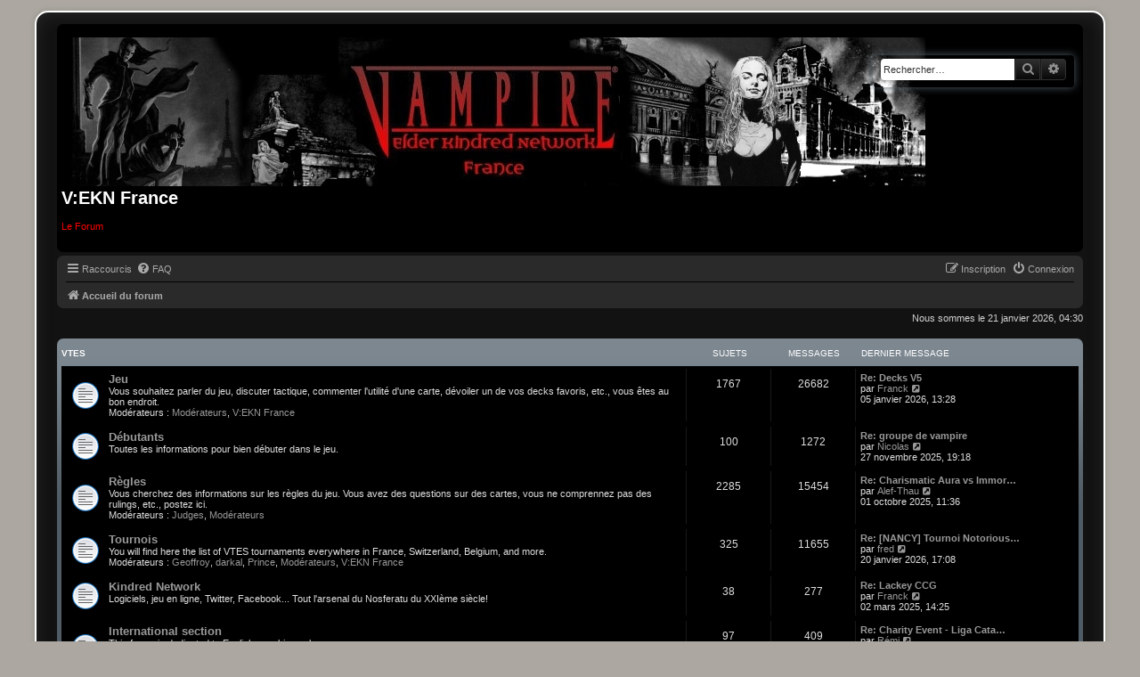

--- FILE ---
content_type: text/html; charset=UTF-8
request_url: http://www.vekn.fr/forum/index.php?sid=1b426aefb38684d6c1de49c838cb7279
body_size: 8831
content:
<!DOCTYPE html>
<html dir="ltr" lang="fr">
<head>
<meta charset="utf-8" />
<meta http-equiv="X-UA-Compatible" content="IE=edge">
<meta name="viewport" content="width=device-width, initial-scale=1" />

<title>V:EKN France - Page d’accueil</title>

	<link rel="alternate" type="application/atom+xml" title="Flux - V:EKN France" href="/forum/app.php/feed?sid=25dac5b30f474cfb9884466c8ae2c868">			<link rel="alternate" type="application/atom+xml" title="Flux - Nouveaux sujets" href="/forum/app.php/feed/topics?sid=25dac5b30f474cfb9884466c8ae2c868">				
	<link rel="canonical" href="http://www.vekn.fr/forum/">

<!--
	phpBB style name: prosilver Special Edition
	Based on style:   prosilver (this is the default phpBB3 style)
	Original author:  Tom Beddard ( http://www.subBlue.com/ )
	Modified by:      phpBB Limited ( https://www.phpbb.com/ )
-->


<link href="./styles/prosilver/theme/normalize.css?assets_version=49" rel="stylesheet">
<link href="./styles/prosilver/theme/base.css?assets_version=49" rel="stylesheet">
<link href="./styles/prosilver/theme/utilities.css?assets_version=49" rel="stylesheet">
<link href="./styles/prosilver/theme/common.css?assets_version=49" rel="stylesheet">
<link href="./styles/prosilver/theme/links.css?assets_version=49" rel="stylesheet">
<link href="./styles/prosilver/theme/content.css?assets_version=49" rel="stylesheet">
<link href="./styles/prosilver/theme/buttons.css?assets_version=49" rel="stylesheet">
<link href="./styles/prosilver/theme/cp.css?assets_version=49" rel="stylesheet">
<link href="./styles/prosilver/theme/forms.css?assets_version=49" rel="stylesheet">
<link href="./styles/prosilver/theme/icons.css?assets_version=49" rel="stylesheet">
<link href="./styles/prosilver/theme/colours.css?assets_version=49" rel="stylesheet">
<link href="./styles/prosilver/theme/responsive.css?assets_version=49" rel="stylesheet">
<link href="https://static.krcg.org/web/krcg.css" rel="stylesheet" >

<link href="./assets/css/font-awesome.min.css?assets_version=49" rel="stylesheet">
<link href="./styles/prosilver_se_dark_vekn/theme/stylesheet.css?assets_version=49" rel="stylesheet">
<link href="./styles/prosilver/theme/fr/stylesheet.css?assets_version=49" rel="stylesheet">




<!--[if lte IE 9]>
	<link href="./styles/prosilver/theme/tweaks.css?assets_version=49" rel="stylesheet">
<![endif]-->





</head>
<body id="phpbb" class="nojs notouch section-index ltr ">


<div id="wrap" class="wrap">
	<a id="top" class="top-anchor" accesskey="t"></a>
	<div id="page-header">
		<div class="headerbar" role="banner">
					<div class="inner">

			<div id="site-description" class="site-description">
				<a id="logo" class="logo" href="./index.php?sid=25dac5b30f474cfb9884466c8ae2c868" title="Accueil du forum">
					<span class="site_logo"></span>
				</a>
				<h1>V:EKN France</h1>
				<p>Le Forum</p>
				<p class="skiplink"><a href="#start_here">Accéder au contenu</a></p>
			</div>

									<div id="search-box" class="search-box search-header" role="search">
				<form action="./search.php?sid=25dac5b30f474cfb9884466c8ae2c868" method="get" id="search">
				<fieldset>
					<input name="keywords" id="keywords" type="search" maxlength="128" title="Rechercher par mots-clés" class="inputbox search tiny" size="20" value="" placeholder="Rechercher…" />
					<button class="button button-search" type="submit" title="Rechercher">
						<i class="icon fa-search fa-fw" aria-hidden="true"></i><span class="sr-only">Rechercher</span>
					</button>
					<a href="./search.php?sid=25dac5b30f474cfb9884466c8ae2c868" class="button button-search-end" title="Recherche avancée">
						<i class="icon fa-cog fa-fw" aria-hidden="true"></i><span class="sr-only">Recherche avancée</span>
					</a>
					<input type="hidden" name="sid" value="25dac5b30f474cfb9884466c8ae2c868" />

				</fieldset>
				</form>
			</div>
						
			</div>
					</div>
				<div class="navbar" role="navigation">
	<div class="inner">

	<ul id="nav-main" class="nav-main linklist" role="menubar">

		<li id="quick-links" class="quick-links dropdown-container responsive-menu" data-skip-responsive="true">
			<a href="#" class="dropdown-trigger">
				<i class="icon fa-bars fa-fw" aria-hidden="true"></i><span>Raccourcis</span>
			</a>
			<div class="dropdown">
				<div class="pointer"><div class="pointer-inner"></div></div>
				<ul class="dropdown-contents" role="menu">
					
											<li class="separator"></li>
																									<li>
								<a href="./search.php?search_id=unanswered&amp;sid=25dac5b30f474cfb9884466c8ae2c868" role="menuitem">
									<i class="icon fa-file-o fa-fw icon-gray" aria-hidden="true"></i><span>Sujets sans réponse</span>
								</a>
							</li>
							<li>
								<a href="./search.php?search_id=active_topics&amp;sid=25dac5b30f474cfb9884466c8ae2c868" role="menuitem">
									<i class="icon fa-file-o fa-fw icon-blue" aria-hidden="true"></i><span>Sujets actifs</span>
								</a>
							</li>
							<li class="separator"></li>
							<li>
								<a href="./search.php?sid=25dac5b30f474cfb9884466c8ae2c868" role="menuitem">
									<i class="icon fa-search fa-fw" aria-hidden="true"></i><span>Rechercher</span>
								</a>
							</li>
					
										<li class="separator"></li>

									</ul>
			</div>
		</li>

				<li data-skip-responsive="true">
			<a href="/forum/app.php/help/faq?sid=25dac5b30f474cfb9884466c8ae2c868" rel="help" title="Foire aux questions" role="menuitem">
				<i class="icon fa-question-circle fa-fw" aria-hidden="true"></i><span>FAQ</span>
			</a>
		</li>
						
			<li class="rightside"  data-skip-responsive="true">
			<a href="./ucp.php?mode=login&amp;redirect=index.php&amp;sid=25dac5b30f474cfb9884466c8ae2c868" title="Connexion" accesskey="x" role="menuitem">
				<i class="icon fa-power-off fa-fw" aria-hidden="true"></i><span>Connexion</span>
			</a>
		</li>
					<li class="rightside" data-skip-responsive="true">
				<a href="./ucp.php?mode=register&amp;sid=25dac5b30f474cfb9884466c8ae2c868" role="menuitem">
					<i class="icon fa-pencil-square-o  fa-fw" aria-hidden="true"></i><span>Inscription</span>
				</a>
			</li>
						</ul>

	<ul id="nav-breadcrumbs" class="nav-breadcrumbs linklist navlinks" role="menubar">
				
		
		<li class="breadcrumbs" itemscope itemtype="https://schema.org/BreadcrumbList">

			
							<span class="crumb" itemtype="https://schema.org/ListItem" itemprop="itemListElement" itemscope><a itemprop="item" href="./index.php?sid=25dac5b30f474cfb9884466c8ae2c868" accesskey="h" data-navbar-reference="index"><i class="icon fa-home fa-fw"></i><span itemprop="name">Accueil du forum</span></a><meta itemprop="position" content="1" /></span>

			
					</li>

		
					<li class="rightside responsive-search">
				<a href="./search.php?sid=25dac5b30f474cfb9884466c8ae2c868" title="Accéder aux paramètres avancés de la recherche" role="menuitem">
					<i class="icon fa-search fa-fw" aria-hidden="true"></i><span class="sr-only">Rechercher</span>
				</a>
			</li>
			</ul>

	</div>
</div>
	</div>

	
	<a id="start_here" class="anchor"></a>
	<div id="page-body" class="page-body" role="main">
		
		
<p class="right responsive-center time">Nous sommes le 21 janvier 2026, 04:30</p>



	
				<div class="forabg">
			<div class="inner">
			<ul class="topiclist">
				<li class="header">
										<dl class="row-item">
						<dt><div class="list-inner"><a href="./viewforum.php?f=41&amp;sid=25dac5b30f474cfb9884466c8ae2c868">VTES</a></div></dt>
						<dd class="topics">Sujets</dd>
						<dd class="posts">Messages</dd>
						<dd class="lastpost"><span>Dernier message</span></dd>
					</dl>
									</li>
			</ul>
			<ul class="topiclist forums">
		
	
	
	
			
					<li class="row">
						<dl class="row-item forum_read">
				<dt title="Aucun message non lu">
										<div class="list-inner">
													<!--
								<a class="feed-icon-forum" title="Flux - Jeu" href="/forum/app.php/feed/forum/6?sid=25dac5b30f474cfb9884466c8ae2c868">
									<i class="icon fa-rss-square fa-fw icon-orange" aria-hidden="true"></i><span class="sr-only">Flux - Jeu</span>
								</a>
							-->
																		<a href="./viewforum.php?f=6&amp;sid=25dac5b30f474cfb9884466c8ae2c868" class="forumtitle">Jeu</a>
						<br />Vous souhaitez parler du jeu, discuter tactique, commenter l'utilité d'une carte, dévoiler un de vos decks favoris, etc., vous êtes au bon endroit.													<br /><strong>Modérateurs :</strong> <a href="./memberlist.php?mode=group&amp;g=805&amp;sid=25dac5b30f474cfb9884466c8ae2c868">Modérateurs</a>, <a href="./memberlist.php?mode=group&amp;g=238&amp;sid=25dac5b30f474cfb9884466c8ae2c868">V:EKN France</a>
												
												<div class="responsive-show" style="display: none;">
															Sujets : <strong>1767</strong>
													</div>
											</div>
				</dt>
									<dd class="topics">1767 <dfn>Sujets</dfn></dd>
					<dd class="posts">26682 <dfn>Messages</dfn></dd>
					<dd class="lastpost">
						<span>
																						<dfn>Dernier message</dfn>
																										<a href="./viewtopic.php?p=242006&amp;sid=25dac5b30f474cfb9884466c8ae2c868#p242006" title="Re: Decks V5" class="lastsubject">Re: Decks V5</a> <br />
																	par <a href="./memberlist.php?mode=viewprofile&amp;u=6&amp;sid=25dac5b30f474cfb9884466c8ae2c868" class="username">Franck</a>																	<a href="./viewtopic.php?p=242006&amp;sid=25dac5b30f474cfb9884466c8ae2c868#p242006" title="Consulter le dernier message">
										<i class="icon fa-external-link-square fa-fw icon-lightgray icon-md" aria-hidden="true"></i><span class="sr-only">Consulter le dernier message</span>
									</a>
																<br /><time datetime="2026-01-05T12:28:14+00:00">05 janvier 2026, 13:28</time>
													</span>
					</dd>
							</dl>
					</li>
			
	
	
			
					<li class="row">
						<dl class="row-item forum_read">
				<dt title="Aucun message non lu">
										<div class="list-inner">
													<!--
								<a class="feed-icon-forum" title="Flux - Débutants" href="/forum/app.php/feed/forum/36?sid=25dac5b30f474cfb9884466c8ae2c868">
									<i class="icon fa-rss-square fa-fw icon-orange" aria-hidden="true"></i><span class="sr-only">Flux - Débutants</span>
								</a>
							-->
																		<a href="./viewforum.php?f=36&amp;sid=25dac5b30f474cfb9884466c8ae2c868" class="forumtitle">Débutants</a>
						<br />Toutes les informations pour bien débuter dans le jeu.												
												<div class="responsive-show" style="display: none;">
															Sujets : <strong>100</strong>
													</div>
											</div>
				</dt>
									<dd class="topics">100 <dfn>Sujets</dfn></dd>
					<dd class="posts">1272 <dfn>Messages</dfn></dd>
					<dd class="lastpost">
						<span>
																						<dfn>Dernier message</dfn>
																										<a href="./viewtopic.php?p=241650&amp;sid=25dac5b30f474cfb9884466c8ae2c868#p241650" title="Re: groupe de vampire" class="lastsubject">Re: groupe de vampire</a> <br />
																	par <a href="./memberlist.php?mode=viewprofile&amp;u=330&amp;sid=25dac5b30f474cfb9884466c8ae2c868" class="username">Nicolas</a>																	<a href="./viewtopic.php?p=241650&amp;sid=25dac5b30f474cfb9884466c8ae2c868#p241650" title="Consulter le dernier message">
										<i class="icon fa-external-link-square fa-fw icon-lightgray icon-md" aria-hidden="true"></i><span class="sr-only">Consulter le dernier message</span>
									</a>
																<br /><time datetime="2025-11-27T18:18:43+00:00">27 novembre 2025, 19:18</time>
													</span>
					</dd>
							</dl>
					</li>
			
	
	
			
					<li class="row">
						<dl class="row-item forum_read">
				<dt title="Aucun message non lu">
										<div class="list-inner">
													<!--
								<a class="feed-icon-forum" title="Flux - Règles" href="/forum/app.php/feed/forum/5?sid=25dac5b30f474cfb9884466c8ae2c868">
									<i class="icon fa-rss-square fa-fw icon-orange" aria-hidden="true"></i><span class="sr-only">Flux - Règles</span>
								</a>
							-->
																		<a href="./viewforum.php?f=5&amp;sid=25dac5b30f474cfb9884466c8ae2c868" class="forumtitle">Règles</a>
						<br />Vous cherchez des informations sur les règles du jeu. Vous avez des questions sur des cartes, vous ne comprennez pas des rulings, etc., postez ici.													<br /><strong>Modérateurs :</strong> <a href="./memberlist.php?mode=group&amp;g=18&amp;sid=25dac5b30f474cfb9884466c8ae2c868">Judges</a>, <a href="./memberlist.php?mode=group&amp;g=805&amp;sid=25dac5b30f474cfb9884466c8ae2c868">Modérateurs</a>
												
												<div class="responsive-show" style="display: none;">
															Sujets : <strong>2285</strong>
													</div>
											</div>
				</dt>
									<dd class="topics">2285 <dfn>Sujets</dfn></dd>
					<dd class="posts">15454 <dfn>Messages</dfn></dd>
					<dd class="lastpost">
						<span>
																						<dfn>Dernier message</dfn>
																										<a href="./viewtopic.php?p=241233&amp;sid=25dac5b30f474cfb9884466c8ae2c868#p241233" title="Re: Charismatic Aura vs Immortal Grapple vs Direct Intervention" class="lastsubject">Re: Charismatic Aura vs Immor…</a> <br />
																	par <a href="./memberlist.php?mode=viewprofile&amp;u=152&amp;sid=25dac5b30f474cfb9884466c8ae2c868" class="username">Alef-Thau</a>																	<a href="./viewtopic.php?p=241233&amp;sid=25dac5b30f474cfb9884466c8ae2c868#p241233" title="Consulter le dernier message">
										<i class="icon fa-external-link-square fa-fw icon-lightgray icon-md" aria-hidden="true"></i><span class="sr-only">Consulter le dernier message</span>
									</a>
																<br /><time datetime="2025-10-01T09:36:46+00:00">01 octobre 2025, 11:36</time>
													</span>
					</dd>
							</dl>
					</li>
			
	
	
			
					<li class="row">
						<dl class="row-item forum_read">
				<dt title="Aucun message non lu">
										<div class="list-inner">
													<!--
								<a class="feed-icon-forum" title="Flux - Tournois" href="/forum/app.php/feed/forum/27?sid=25dac5b30f474cfb9884466c8ae2c868">
									<i class="icon fa-rss-square fa-fw icon-orange" aria-hidden="true"></i><span class="sr-only">Flux - Tournois</span>
								</a>
							-->
																		<a href="./viewforum.php?f=27&amp;sid=25dac5b30f474cfb9884466c8ae2c868" class="forumtitle">Tournois</a>
						<br />You will find here the list of VTES tournaments everywhere in France, Switzerland, Belgium, and more.													<br /><strong>Modérateurs :</strong> <a href="./memberlist.php?mode=viewprofile&amp;u=1042&amp;sid=25dac5b30f474cfb9884466c8ae2c868" class="username">Geoffroy</a>, <a href="./memberlist.php?mode=viewprofile&amp;u=1123&amp;sid=25dac5b30f474cfb9884466c8ae2c868" class="username">darkal</a>, <a href="./memberlist.php?mode=group&amp;g=168&amp;sid=25dac5b30f474cfb9884466c8ae2c868">Prince</a>, <a href="./memberlist.php?mode=group&amp;g=805&amp;sid=25dac5b30f474cfb9884466c8ae2c868">Modérateurs</a>, <a href="./memberlist.php?mode=group&amp;g=238&amp;sid=25dac5b30f474cfb9884466c8ae2c868">V:EKN France</a>
												
												<div class="responsive-show" style="display: none;">
															Sujets : <strong>325</strong>
													</div>
											</div>
				</dt>
									<dd class="topics">325 <dfn>Sujets</dfn></dd>
					<dd class="posts">11655 <dfn>Messages</dfn></dd>
					<dd class="lastpost">
						<span>
																						<dfn>Dernier message</dfn>
																										<a href="./viewtopic.php?p=242033&amp;sid=25dac5b30f474cfb9884466c8ae2c868#p242033" title="Re: [NANCY] Tournoi Notorious Brutality [7 fevrier 2026]" class="lastsubject">Re: [NANCY] Tournoi Notorious…</a> <br />
																	par <a href="./memberlist.php?mode=viewprofile&amp;u=56&amp;sid=25dac5b30f474cfb9884466c8ae2c868" class="username">fred</a>																	<a href="./viewtopic.php?p=242033&amp;sid=25dac5b30f474cfb9884466c8ae2c868#p242033" title="Consulter le dernier message">
										<i class="icon fa-external-link-square fa-fw icon-lightgray icon-md" aria-hidden="true"></i><span class="sr-only">Consulter le dernier message</span>
									</a>
																<br /><time datetime="2026-01-20T16:08:29+00:00">20 janvier 2026, 17:08</time>
													</span>
					</dd>
							</dl>
					</li>
			
	
	
			
					<li class="row">
						<dl class="row-item forum_read">
				<dt title="Aucun message non lu">
										<div class="list-inner">
													<!--
								<a class="feed-icon-forum" title="Flux - Kindred Network" href="/forum/app.php/feed/forum/40?sid=25dac5b30f474cfb9884466c8ae2c868">
									<i class="icon fa-rss-square fa-fw icon-orange" aria-hidden="true"></i><span class="sr-only">Flux - Kindred Network</span>
								</a>
							-->
																		<a href="./viewforum.php?f=40&amp;sid=25dac5b30f474cfb9884466c8ae2c868" class="forumtitle">Kindred Network</a>
						<br />Logiciels, jeu en ligne, Twitter, Facebook... Tout l'arsenal du Nosferatu du XXIème siècle!												
												<div class="responsive-show" style="display: none;">
															Sujets : <strong>38</strong>
													</div>
											</div>
				</dt>
									<dd class="topics">38 <dfn>Sujets</dfn></dd>
					<dd class="posts">277 <dfn>Messages</dfn></dd>
					<dd class="lastpost">
						<span>
																						<dfn>Dernier message</dfn>
																										<a href="./viewtopic.php?p=240153&amp;sid=25dac5b30f474cfb9884466c8ae2c868#p240153" title="Re: Lackey CCG" class="lastsubject">Re: Lackey CCG</a> <br />
																	par <a href="./memberlist.php?mode=viewprofile&amp;u=6&amp;sid=25dac5b30f474cfb9884466c8ae2c868" class="username">Franck</a>																	<a href="./viewtopic.php?p=240153&amp;sid=25dac5b30f474cfb9884466c8ae2c868#p240153" title="Consulter le dernier message">
										<i class="icon fa-external-link-square fa-fw icon-lightgray icon-md" aria-hidden="true"></i><span class="sr-only">Consulter le dernier message</span>
									</a>
																<br /><time datetime="2025-03-02T13:25:48+00:00">02 mars 2025, 14:25</time>
													</span>
					</dd>
							</dl>
					</li>
			
	
	
			
					<li class="row">
						<dl class="row-item forum_read">
				<dt title="Aucun message non lu">
										<div class="list-inner">
													<!--
								<a class="feed-icon-forum" title="Flux - International section" href="/forum/app.php/feed/forum/28?sid=25dac5b30f474cfb9884466c8ae2c868">
									<i class="icon fa-rss-square fa-fw icon-orange" aria-hidden="true"></i><span class="sr-only">Flux - International section</span>
								</a>
							-->
																		<a href="./viewforum.php?f=28&amp;sid=25dac5b30f474cfb9884466c8ae2c868" class="forumtitle">International section</a>
						<br />This forum is dedicated to English speaking only.<br>
All subjects are welcome.													<br /><strong>Modérateurs :</strong> <a href="./memberlist.php?mode=group&amp;g=805&amp;sid=25dac5b30f474cfb9884466c8ae2c868">Modérateurs</a>, <a href="./memberlist.php?mode=group&amp;g=238&amp;sid=25dac5b30f474cfb9884466c8ae2c868">V:EKN France</a>
												
												<div class="responsive-show" style="display: none;">
															Sujets : <strong>97</strong>
													</div>
											</div>
				</dt>
									<dd class="topics">97 <dfn>Sujets</dfn></dd>
					<dd class="posts">409 <dfn>Messages</dfn></dd>
					<dd class="lastpost">
						<span>
																						<dfn>Dernier message</dfn>
																										<a href="./viewtopic.php?p=242013&amp;sid=25dac5b30f474cfb9884466c8ae2c868#p242013" title="Re: Charity Event - Liga Catalana 21 mars 2026" class="lastsubject">Re: Charity Event - Liga Cata…</a> <br />
																	par <a href="./memberlist.php?mode=viewprofile&amp;u=159&amp;sid=25dac5b30f474cfb9884466c8ae2c868" class="username">Rémi</a>																	<a href="./viewtopic.php?p=242013&amp;sid=25dac5b30f474cfb9884466c8ae2c868#p242013" title="Consulter le dernier message">
										<i class="icon fa-external-link-square fa-fw icon-lightgray icon-md" aria-hidden="true"></i><span class="sr-only">Consulter le dernier message</span>
									</a>
																<br /><time datetime="2026-01-07T21:16:09+00:00">07 janvier 2026, 22:16</time>
													</span>
					</dd>
							</dl>
					</li>
			
	
	
			
					<li class="row">
						<dl class="row-item forum_read">
				<dt title="Aucun message non lu">
										<div class="list-inner">
													<!--
								<a class="feed-icon-forum" title="Flux - Échanges / achats / ventes" href="/forum/app.php/feed/forum/7?sid=25dac5b30f474cfb9884466c8ae2c868">
									<i class="icon fa-rss-square fa-fw icon-orange" aria-hidden="true"></i><span class="sr-only">Flux - Échanges / achats / ventes</span>
								</a>
							-->
																		<a href="./viewforum.php?f=7&amp;sid=25dac5b30f474cfb9884466c8ae2c868" class="forumtitle">Échanges / achats / ventes</a>
						<br />Vous avez des cartes à échanger, vous cherchez des cartes, postez ici.													<br /><strong>Modérateurs :</strong> <a href="./memberlist.php?mode=group&amp;g=805&amp;sid=25dac5b30f474cfb9884466c8ae2c868">Modérateurs</a>, <a href="./memberlist.php?mode=group&amp;g=238&amp;sid=25dac5b30f474cfb9884466c8ae2c868">V:EKN France</a>
												
												<div class="responsive-show" style="display: none;">
															Sujets : <strong>1487</strong>
													</div>
											</div>
				</dt>
									<dd class="topics">1487 <dfn>Sujets</dfn></dd>
					<dd class="posts">12796 <dfn>Messages</dfn></dd>
					<dd class="lastpost">
						<span>
																						<dfn>Dernier message</dfn>
																										<a href="./viewtopic.php?p=241892&amp;sid=25dac5b30f474cfb9884466c8ae2c868#p241892" title="Re: Needs ZBA" class="lastsubject">Re: Needs ZBA</a> <br />
																	par <a href="./memberlist.php?mode=viewprofile&amp;u=6&amp;sid=25dac5b30f474cfb9884466c8ae2c868" class="username">Franck</a>																	<a href="./viewtopic.php?p=241892&amp;sid=25dac5b30f474cfb9884466c8ae2c868#p241892" title="Consulter le dernier message">
										<i class="icon fa-external-link-square fa-fw icon-lightgray icon-md" aria-hidden="true"></i><span class="sr-only">Consulter le dernier message</span>
									</a>
																<br /><time datetime="2025-12-21T17:00:35+00:00">21 décembre 2025, 18:00</time>
													</span>
					</dd>
							</dl>
					</li>
			
	
	
			
					<li class="row">
						<dl class="row-item forum_read">
				<dt title="Aucun message non lu">
										<div class="list-inner">
													<!--
								<a class="feed-icon-forum" title="Flux - Le coin des artistes" href="/forum/app.php/feed/forum/51?sid=25dac5b30f474cfb9884466c8ae2c868">
									<i class="icon fa-rss-square fa-fw icon-orange" aria-hidden="true"></i><span class="sr-only">Flux - Le coin des artistes</span>
								</a>
							-->
																		<a href="./viewforum.php?f=51&amp;sid=25dac5b30f474cfb9884466c8ae2c868" class="forumtitle">Le coin des artistes</a>
						<br />Toutes les plus belles (ou les plus... particulières) créations vampiriques se trouvent ici													<br /><strong>Modérateurs :</strong> <a href="./memberlist.php?mode=group&amp;g=805&amp;sid=25dac5b30f474cfb9884466c8ae2c868">Modérateurs</a>, <a href="./memberlist.php?mode=group&amp;g=238&amp;sid=25dac5b30f474cfb9884466c8ae2c868">V:EKN France</a>
												
												<div class="responsive-show" style="display: none;">
															Sujets : <strong>10</strong>
													</div>
											</div>
				</dt>
									<dd class="topics">10 <dfn>Sujets</dfn></dd>
					<dd class="posts">384 <dfn>Messages</dfn></dd>
					<dd class="lastpost">
						<span>
																						<dfn>Dernier message</dfn>
																										<a href="./viewtopic.php?p=238079&amp;sid=25dac5b30f474cfb9884466c8ae2c868#p238079" title="Sessions photos &quot;Vampire&quot; 23 mars 2024, région parisienne." class="lastsubject">Sessions photos &quot;Vampire&quot; 23 …</a> <br />
																	par <a href="./memberlist.php?mode=viewprofile&amp;u=1546&amp;sid=25dac5b30f474cfb9884466c8ae2c868" class="username">choupi</a>																	<a href="./viewtopic.php?p=238079&amp;sid=25dac5b30f474cfb9884466c8ae2c868#p238079" title="Consulter le dernier message">
										<i class="icon fa-external-link-square fa-fw icon-lightgray icon-md" aria-hidden="true"></i><span class="sr-only">Consulter le dernier message</span>
									</a>
																<br /><time datetime="2024-02-12T13:14:58+00:00">12 février 2024, 14:14</time>
													</span>
					</dd>
							</dl>
					</li>
			
	
				</ul>

			</div>
		</div>
	
				<div class="forabg">
			<div class="inner">
			<ul class="topiclist">
				<li class="header">
										<dl class="row-item">
						<dt><div class="list-inner"><a href="./viewforum.php?f=42&amp;sid=25dac5b30f474cfb9884466c8ae2c868">V:EKN France</a></div></dt>
						<dd class="topics">Sujets</dd>
						<dd class="posts">Messages</dd>
						<dd class="lastpost"><span>Dernier message</span></dd>
					</dl>
									</li>
			</ul>
			<ul class="topiclist forums">
		
	
	
	
			
					<li class="row">
						<dl class="row-item forum_read_locked">
				<dt title="Forum verrouillé">
										<div class="list-inner">
													<!--
								<a class="feed-icon-forum" title="Flux - À propos du forum" href="/forum/app.php/feed/forum/3?sid=25dac5b30f474cfb9884466c8ae2c868">
									<i class="icon fa-rss-square fa-fw icon-orange" aria-hidden="true"></i><span class="sr-only">Flux - À propos du forum</span>
								</a>
							-->
																		<a href="./viewforum.php?f=3&amp;sid=25dac5b30f474cfb9884466c8ae2c868" class="forumtitle">À propos du forum</a>
						<br />Toutes les informations utiles sur le forum.												
												<div class="responsive-show" style="display: none;">
															Sujets : <strong>8</strong>
													</div>
											</div>
				</dt>
									<dd class="topics">8 <dfn>Sujets</dfn></dd>
					<dd class="posts">13 <dfn>Messages</dfn></dd>
					<dd class="lastpost">
						<span>
																						<dfn>Dernier message</dfn>
																										<a href="./viewtopic.php?p=236189&amp;sid=25dac5b30f474cfb9884466c8ae2c868#p236189" title="Re: Mise à jour du forum" class="lastsubject">Re: Mise à jour du forum</a> <br />
																	par <a href="./memberlist.php?mode=viewprofile&amp;u=250&amp;sid=25dac5b30f474cfb9884466c8ae2c868" style="color: #AA0000;" class="username-coloured">Ankha</a>																	<a href="./viewtopic.php?p=236189&amp;sid=25dac5b30f474cfb9884466c8ae2c868#p236189" title="Consulter le dernier message">
										<i class="icon fa-external-link-square fa-fw icon-lightgray icon-md" aria-hidden="true"></i><span class="sr-only">Consulter le dernier message</span>
									</a>
																<br /><time datetime="2023-01-23T14:14:24+00:00">23 janvier 2023, 15:14</time>
													</span>
					</dd>
							</dl>
					</li>
			
	
	
			
					<li class="row">
						<dl class="row-item forum_read">
				<dt title="Aucun message non lu">
										<div class="list-inner">
													<!--
								<a class="feed-icon-forum" title="Flux - Asso 1901 V:EKN France" href="/forum/app.php/feed/forum/29?sid=25dac5b30f474cfb9884466c8ae2c868">
									<i class="icon fa-rss-square fa-fw icon-orange" aria-hidden="true"></i><span class="sr-only">Flux - Asso 1901 V:EKN France</span>
								</a>
							-->
																		<a href="./viewforum.php?f=29&amp;sid=25dac5b30f474cfb9884466c8ae2c868" class="forumtitle">Asso 1901 V:EKN France</a>
																			<br /><strong>Modérateur :</strong> <a href="./memberlist.php?mode=group&amp;g=679&amp;sid=25dac5b30f474cfb9884466c8ae2c868">Asso Vekn France 1901</a>
												
												<div class="responsive-show" style="display: none;">
															Sujets : <strong>120</strong>
													</div>
											</div>
				</dt>
									<dd class="topics">120 <dfn>Sujets</dfn></dd>
					<dd class="posts">1890 <dfn>Messages</dfn></dd>
					<dd class="lastpost">
						<span>
																						<dfn>Dernier message</dfn>
																										<a href="./viewtopic.php?p=241808&amp;sid=25dac5b30f474cfb9884466c8ae2c868#p241808" title="Re: Aide aux démos" class="lastsubject">Re: Aide aux démos</a> <br />
																	par <a href="./memberlist.php?mode=viewprofile&amp;u=250&amp;sid=25dac5b30f474cfb9884466c8ae2c868" style="color: #AA0000;" class="username-coloured">Ankha</a>																	<a href="./viewtopic.php?p=241808&amp;sid=25dac5b30f474cfb9884466c8ae2c868#p241808" title="Consulter le dernier message">
										<i class="icon fa-external-link-square fa-fw icon-lightgray icon-md" aria-hidden="true"></i><span class="sr-only">Consulter le dernier message</span>
									</a>
																<br /><time datetime="2025-12-17T07:36:45+00:00">17 décembre 2025, 08:36</time>
													</span>
					</dd>
							</dl>
					</li>
			
	
	
			
					<li class="row">
						<dl class="row-item forum_read">
				<dt title="Aucun message non lu">
										<div class="list-inner">
													<!--
								<a class="feed-icon-forum" title="Flux - Le Café" href="/forum/app.php/feed/forum/24?sid=25dac5b30f474cfb9884466c8ae2c868">
									<i class="icon fa-rss-square fa-fw icon-orange" aria-hidden="true"></i><span class="sr-only">Flux - Le Café</span>
								</a>
							-->
																		<a href="./viewforum.php?f=24&amp;sid=25dac5b30f474cfb9884466c8ae2c868" class="forumtitle">Le Café</a>
						<br />Parce qu'il n'y a pas que V:TES dans la vie...<br>
(ya aussi le cul et le fric !)													<br /><strong>Modérateurs :</strong> <a href="./memberlist.php?mode=viewprofile&amp;u=7&amp;sid=25dac5b30f474cfb9884466c8ae2c868" class="username">SEB</a>, <a href="./memberlist.php?mode=viewprofile&amp;u=4&amp;sid=25dac5b30f474cfb9884466c8ae2c868" class="username">Stéphane</a>
												
												<div class="responsive-show" style="display: none;">
															Sujets : <strong>458</strong>
													</div>
											</div>
				</dt>
									<dd class="topics">458 <dfn>Sujets</dfn></dd>
					<dd class="posts">5012 <dfn>Messages</dfn></dd>
					<dd class="lastpost">
						<span>
																						<dfn>Dernier message</dfn>
																										<a href="./viewtopic.php?p=242029&amp;sid=25dac5b30f474cfb9884466c8ae2c868#p242029" title="Re: VR et VTES, c'est quoi le projet ?" class="lastsubject">Re: VR et VTES, c'est quoi le…</a> <br />
																	par <a href="./memberlist.php?mode=viewprofile&amp;u=1759&amp;sid=25dac5b30f474cfb9884466c8ae2c868" class="username">Samael22</a>																	<a href="./viewtopic.php?p=242029&amp;sid=25dac5b30f474cfb9884466c8ae2c868#p242029" title="Consulter le dernier message">
										<i class="icon fa-external-link-square fa-fw icon-lightgray icon-md" aria-hidden="true"></i><span class="sr-only">Consulter le dernier message</span>
									</a>
																<br /><time datetime="2026-01-19T21:15:45+00:00">19 janvier 2026, 22:15</time>
													</span>
					</dd>
							</dl>
					</li>
			
	
				</ul>

			</div>
		</div>
	
				<div class="forabg">
			<div class="inner">
			<ul class="topiclist">
				<li class="header">
										<dl class="row-item">
						<dt><div class="list-inner"><a href="./viewforum.php?f=44&amp;sid=25dac5b30f474cfb9884466c8ae2c868">Domaines de France</a></div></dt>
						<dd class="topics">Sujets</dd>
						<dd class="posts">Messages</dd>
						<dd class="lastpost"><span>Dernier message</span></dd>
					</dl>
									</li>
			</ul>
			<ul class="topiclist forums">
		
	
	
	
			
					<li class="row">
						<dl class="row-item forum_read">
				<dt title="Aucun message non lu">
										<div class="list-inner">
													<!--
								<a class="feed-icon-forum" title="Flux - V:EKN Paris et Île de France" href="/forum/app.php/feed/forum/1?sid=25dac5b30f474cfb9884466c8ae2c868">
									<i class="icon fa-rss-square fa-fw icon-orange" aria-hidden="true"></i><span class="sr-only">Flux - V:EKN Paris et Île de France</span>
								</a>
							-->
																		<a href="./viewforum.php?f=1&amp;sid=25dac5b30f474cfb9884466c8ae2c868" class="forumtitle">V:EKN Paris et Île de France</a>
						<br />Le rendez-vous des vampires qui prennent le métro, se déplacent en roller ou flânent sur les rives de la Seine...												
												<div class="responsive-show" style="display: none;">
															Sujets : <strong>1103</strong>
													</div>
											</div>
				</dt>
									<dd class="topics">1103 <dfn>Sujets</dfn></dd>
					<dd class="posts">21246 <dfn>Messages</dfn></dd>
					<dd class="lastpost">
						<span>
																						<dfn>Dernier message</dfn>
																										<a href="./viewtopic.php?p=242020&amp;sid=25dac5b30f474cfb9884466c8ae2c868#p242020" title="Re: Ligue de paris 2026 - résultats du 1er trimestre" class="lastsubject">Re: Ligue de paris 2026 - rés…</a> <br />
																	par <a href="./memberlist.php?mode=viewprofile&amp;u=250&amp;sid=25dac5b30f474cfb9884466c8ae2c868" style="color: #AA0000;" class="username-coloured">Ankha</a>																	<a href="./viewtopic.php?p=242020&amp;sid=25dac5b30f474cfb9884466c8ae2c868#p242020" title="Consulter le dernier message">
										<i class="icon fa-external-link-square fa-fw icon-lightgray icon-md" aria-hidden="true"></i><span class="sr-only">Consulter le dernier message</span>
									</a>
																<br /><time datetime="2026-01-11T10:18:59+00:00">11 janvier 2026, 11:18</time>
													</span>
					</dd>
							</dl>
					</li>
			
	
	
			
					<li class="row">
						<dl class="row-item forum_read">
				<dt title="Aucun message non lu">
										<div class="list-inner">
													<!--
								<a class="feed-icon-forum" title="Flux - V:EKN Rhône-Alpes - Auvergne" href="/forum/app.php/feed/forum/12?sid=25dac5b30f474cfb9884466c8ae2c868">
									<i class="icon fa-rss-square fa-fw icon-orange" aria-hidden="true"></i><span class="sr-only">Flux - V:EKN Rhône-Alpes - Auvergne</span>
								</a>
							-->
																		<a href="./viewforum.php?f=12&amp;sid=25dac5b30f474cfb9884466c8ae2c868" class="forumtitle">V:EKN Rhône-Alpes - Auvergne</a>
						<br />Pour les vampires des montagnes (Grenoble, Lyon, Saint-Étienne, etc. ). Ça sent le derby !													<br /><strong>Modérateurs :</strong> <a href="./memberlist.php?mode=viewprofile&amp;u=31&amp;sid=25dac5b30f474cfb9884466c8ae2c868" class="username">Blackwood</a>, <a href="./memberlist.php?mode=group&amp;g=171&amp;sid=25dac5b30f474cfb9884466c8ae2c868">VEKN Rhône-Alpes</a>
												
												<div class="responsive-show" style="display: none;">
															Sujets : <strong>193</strong>
													</div>
											</div>
				</dt>
									<dd class="topics">193 <dfn>Sujets</dfn></dd>
					<dd class="posts">2740 <dfn>Messages</dfn></dd>
					<dd class="lastpost">
						<span>
																						<dfn>Dernier message</dfn>
																										<a href="./viewtopic.php?p=239173&amp;sid=25dac5b30f474cfb9884466c8ae2c868#p239173" title="Re: Ça bouge à Grenoble" class="lastsubject">Re: Ça bouge à Grenoble</a> <br />
																	par <a href="./memberlist.php?mode=viewprofile&amp;u=1442&amp;sid=25dac5b30f474cfb9884466c8ae2c868" class="username">Pablo</a>																	<a href="./viewtopic.php?p=239173&amp;sid=25dac5b30f474cfb9884466c8ae2c868#p239173" title="Consulter le dernier message">
										<i class="icon fa-external-link-square fa-fw icon-lightgray icon-md" aria-hidden="true"></i><span class="sr-only">Consulter le dernier message</span>
									</a>
																<br /><time datetime="2024-07-28T20:38:11+00:00">28 juillet 2024, 22:38</time>
													</span>
					</dd>
							</dl>
					</li>
			
	
	
			
					<li class="row">
						<dl class="row-item forum_read">
				<dt title="Aucun message non lu">
										<div class="list-inner">
													<!--
								<a class="feed-icon-forum" title="Flux - V:EKN Sud-Est" href="/forum/app.php/feed/forum/14?sid=25dac5b30f474cfb9884466c8ae2c868">
									<i class="icon fa-rss-square fa-fw icon-orange" aria-hidden="true"></i><span class="sr-only">Flux - V:EKN Sud-Est</span>
								</a>
							-->
																		<a href="./viewforum.php?f=14&amp;sid=25dac5b30f474cfb9884466c8ae2c868" class="forumtitle">V:EKN Sud-Est</a>
						<br />Pastaga parties dans le sud-est (notamment Marseille, Nice, et toute la côte d'Azur)<br>
L'endroit idéal pour organiser les soirées V:TES du coin...													<br /><strong>Modérateurs :</strong> <a href="./memberlist.php?mode=viewprofile&amp;u=31&amp;sid=25dac5b30f474cfb9884466c8ae2c868" class="username">Blackwood</a>, <a href="./memberlist.php?mode=group&amp;g=172&amp;sid=25dac5b30f474cfb9884466c8ae2c868">VEKN Sud-Est</a>
												
												<div class="responsive-show" style="display: none;">
															Sujets : <strong>187</strong>
													</div>
											</div>
				</dt>
									<dd class="topics">187 <dfn>Sujets</dfn></dd>
					<dd class="posts">2058 <dfn>Messages</dfn></dd>
					<dd class="lastpost">
						<span>
																						<dfn>Dernier message</dfn>
																										<a href="./viewtopic.php?p=242007&amp;sid=25dac5b30f474cfb9884466c8ae2c868#p242007" title="Re: Sudistes, présentez-vous !!" class="lastsubject">Re: Sudistes, présentez-vous …</a> <br />
																	par <a href="./memberlist.php?mode=viewprofile&amp;u=1915&amp;sid=25dac5b30f474cfb9884466c8ae2c868" class="username">Bobby</a>																	<a href="./viewtopic.php?p=242007&amp;sid=25dac5b30f474cfb9884466c8ae2c868#p242007" title="Consulter le dernier message">
										<i class="icon fa-external-link-square fa-fw icon-lightgray icon-md" aria-hidden="true"></i><span class="sr-only">Consulter le dernier message</span>
									</a>
																<br /><time datetime="2026-01-06T07:33:02+00:00">06 janvier 2026, 08:33</time>
													</span>
					</dd>
							</dl>
					</li>
			
	
	
			
					<li class="row">
						<dl class="row-item forum_read">
				<dt title="Aucun message non lu">
										<div class="list-inner">
													<!--
								<a class="feed-icon-forum" title="Flux - V:EKN Sud-Ouest" href="/forum/app.php/feed/forum/15?sid=25dac5b30f474cfb9884466c8ae2c868">
									<i class="icon fa-rss-square fa-fw icon-orange" aria-hidden="true"></i><span class="sr-only">Flux - V:EKN Sud-Ouest</span>
								</a>
							-->
																		<a href="./viewforum.php?f=15&amp;sid=25dac5b30f474cfb9884466c8ae2c868" class="forumtitle">V:EKN Sud-Ouest</a>
						<br />À Carcassonne, Toulouse, Bordeaux, ... les vampires des Landes montrent leurs crocs...													<br /><strong>Modérateurs :</strong> <a href="./memberlist.php?mode=viewprofile&amp;u=31&amp;sid=25dac5b30f474cfb9884466c8ae2c868" class="username">Blackwood</a>, <a href="./memberlist.php?mode=group&amp;g=205&amp;sid=25dac5b30f474cfb9884466c8ae2c868">VEKN Sud-Ouest</a>
												
												<div class="responsive-show" style="display: none;">
															Sujets : <strong>234</strong>
													</div>
											</div>
				</dt>
									<dd class="topics">234 <dfn>Sujets</dfn></dd>
					<dd class="posts">3452 <dfn>Messages</dfn></dd>
					<dd class="lastpost">
						<span>
																						<dfn>Dernier message</dfn>
																										<a href="./viewtopic.php?p=241469&amp;sid=25dac5b30f474cfb9884466c8ae2c868#p241469" title="Re: LE CLAN DES SOIGNEURS (SALUBRI)" class="lastsubject">Re: LE CLAN DES SOIGNEURS (SA…</a> <br />
																	par <a href="./memberlist.php?mode=viewprofile&amp;u=250&amp;sid=25dac5b30f474cfb9884466c8ae2c868" style="color: #AA0000;" class="username-coloured">Ankha</a>																	<a href="./viewtopic.php?p=241469&amp;sid=25dac5b30f474cfb9884466c8ae2c868#p241469" title="Consulter le dernier message">
										<i class="icon fa-external-link-square fa-fw icon-lightgray icon-md" aria-hidden="true"></i><span class="sr-only">Consulter le dernier message</span>
									</a>
																<br /><time datetime="2025-11-06T18:10:47+00:00">06 novembre 2025, 19:10</time>
													</span>
					</dd>
							</dl>
					</li>
			
	
	
			
					<li class="row">
						<dl class="row-item forum_read">
				<dt title="Aucun message non lu">
										<div class="list-inner">
													<!--
								<a class="feed-icon-forum" title="Flux - V:EKN Nord-Est" href="/forum/app.php/feed/forum/17?sid=25dac5b30f474cfb9884466c8ae2c868">
									<i class="icon fa-rss-square fa-fw icon-orange" aria-hidden="true"></i><span class="sr-only">Flux - V:EKN Nord-Est</span>
								</a>
							-->
																		<a href="./viewforum.php?f=17&amp;sid=25dac5b30f474cfb9884466c8ae2c868" class="forumtitle">V:EKN Nord-Est</a>
						<br />Ici nous retrouvons les vampires de la région de Strasbourg, Metz, Nancy, Épinal, Lille, etc.													<br /><strong>Modérateurs :</strong> <a href="./memberlist.php?mode=viewprofile&amp;u=31&amp;sid=25dac5b30f474cfb9884466c8ae2c868" class="username">Blackwood</a>, <a href="./memberlist.php?mode=group&amp;g=178&amp;sid=25dac5b30f474cfb9884466c8ae2c868">VEKN Nord-Est</a>
												
												<div class="responsive-show" style="display: none;">
															Sujets : <strong>188</strong>
													</div>
											</div>
				</dt>
									<dd class="topics">188 <dfn>Sujets</dfn></dd>
					<dd class="posts">1195 <dfn>Messages</dfn></dd>
					<dd class="lastpost">
						<span>
																						<dfn>Dernier message</dfn>
																										<a href="./viewtopic.php?p=241756&amp;sid=25dac5b30f474cfb9884466c8ae2c868#p241756" title="Re: Sécession du Grand Nord" class="lastsubject">Re: Sécession du Grand Nord</a> <br />
																	par <a href="./memberlist.php?mode=viewprofile&amp;u=330&amp;sid=25dac5b30f474cfb9884466c8ae2c868" class="username">Nicolas</a>																	<a href="./viewtopic.php?p=241756&amp;sid=25dac5b30f474cfb9884466c8ae2c868#p241756" title="Consulter le dernier message">
										<i class="icon fa-external-link-square fa-fw icon-lightgray icon-md" aria-hidden="true"></i><span class="sr-only">Consulter le dernier message</span>
									</a>
																<br /><time datetime="2025-12-05T20:27:52+00:00">05 décembre 2025, 21:27</time>
													</span>
					</dd>
							</dl>
					</li>
			
	
	
			
					<li class="row">
						<dl class="row-item forum_read">
				<dt title="Aucun message non lu">
										<div class="list-inner">
													<!--
								<a class="feed-icon-forum" title="Flux - V:EKN Nord-Ouest" href="/forum/app.php/feed/forum/16?sid=25dac5b30f474cfb9884466c8ae2c868">
									<i class="icon fa-rss-square fa-fw icon-orange" aria-hidden="true"></i><span class="sr-only">Flux - V:EKN Nord-Ouest</span>
								</a>
							-->
																		<a href="./viewforum.php?f=16&amp;sid=25dac5b30f474cfb9884466c8ae2c868" class="forumtitle">V:EKN Nord-Ouest</a>
						<br />On retrouvera ici principalement les joueurs de Nantes, Caen, Rennes, etc.													<br /><strong>Modérateurs :</strong> <a href="./memberlist.php?mode=viewprofile&amp;u=31&amp;sid=25dac5b30f474cfb9884466c8ae2c868" class="username">Blackwood</a>, <a href="./memberlist.php?mode=group&amp;g=179&amp;sid=25dac5b30f474cfb9884466c8ae2c868">VEKN Nord-Ouest</a>
												
												<div class="responsive-show" style="display: none;">
															Sujets : <strong>146</strong>
													</div>
											</div>
				</dt>
									<dd class="topics">146 <dfn>Sujets</dfn></dd>
					<dd class="posts">1816 <dfn>Messages</dfn></dd>
					<dd class="lastpost">
						<span>
																						<dfn>Dernier message</dfn>
																										<a href="./viewtopic.php?p=242025&amp;sid=25dac5b30f474cfb9884466c8ae2c868#p242025" title="Joueurs VTES Caen" class="lastsubject">Joueurs VTES Caen</a> <br />
																	par <a href="./memberlist.php?mode=viewprofile&amp;u=1917&amp;sid=25dac5b30f474cfb9884466c8ae2c868" class="username">Anson</a>																	<a href="./viewtopic.php?p=242025&amp;sid=25dac5b30f474cfb9884466c8ae2c868#p242025" title="Consulter le dernier message">
										<i class="icon fa-external-link-square fa-fw icon-lightgray icon-md" aria-hidden="true"></i><span class="sr-only">Consulter le dernier message</span>
									</a>
																<br /><time datetime="2026-01-18T20:46:58+00:00">18 janvier 2026, 21:46</time>
													</span>
					</dd>
							</dl>
					</li>
			
	
				</ul>

			</div>
		</div>
	
				<div class="forabg">
			<div class="inner">
			<ul class="topiclist">
				<li class="header">
										<dl class="row-item">
						<dt><div class="list-inner"><a href="./viewforum.php?f=45&amp;sid=25dac5b30f474cfb9884466c8ae2c868">Archives</a></div></dt>
						<dd class="topics">Sujets</dd>
						<dd class="posts">Messages</dd>
						<dd class="lastpost"><span>Dernier message</span></dd>
					</dl>
									</li>
			</ul>
			<ul class="topiclist forums">
		
	
	
	
			
					<li class="row">
						<dl class="row-item forum_read">
				<dt title="Aucun message non lu">
										<div class="list-inner">
													<!--
								<a class="feed-icon-forum" title="Flux - Bibliodèque" href="/forum/app.php/feed/forum/49?sid=25dac5b30f474cfb9884466c8ae2c868">
									<i class="icon fa-rss-square fa-fw icon-orange" aria-hidden="true"></i><span class="sr-only">Flux - Bibliodèque</span>
								</a>
							-->
																		<a href="./viewforum.php?f=49&amp;sid=25dac5b30f474cfb9884466c8ae2c868" class="forumtitle">Bibliodèque</a>
						<br />Tous les archétypes de decks (grands et petits) réunis													<br /><strong>Modérateurs :</strong> <a href="./memberlist.php?mode=viewprofile&amp;u=481&amp;sid=25dac5b30f474cfb9884466c8ae2c868" class="username">TTC_master</a>, <a href="./memberlist.php?mode=group&amp;g=168&amp;sid=25dac5b30f474cfb9884466c8ae2c868">Prince</a>, <a href="./memberlist.php?mode=group&amp;g=238&amp;sid=25dac5b30f474cfb9884466c8ae2c868">V:EKN France</a>
												
												<div class="responsive-show" style="display: none;">
															Sujets : <strong>114</strong>
													</div>
											</div>
				</dt>
									<dd class="topics">114 <dfn>Sujets</dfn></dd>
					<dd class="posts">1054 <dfn>Messages</dfn></dd>
					<dd class="lastpost">
						<span>
																						<dfn>Dernier message</dfn>
																										<a href="./viewtopic.php?p=240000&amp;sid=25dac5b30f474cfb9884466c8ae2c868#p240000" title="Re: (82) Traphorrid - Autre combat (Tzimisce)" class="lastsubject">Re: (82) Traphorrid - Autre c…</a> <br />
																	par <a href="./memberlist.php?mode=viewprofile&amp;u=1267&amp;sid=25dac5b30f474cfb9884466c8ae2c868" class="username">cordovader</a>																	<a href="./viewtopic.php?p=240000&amp;sid=25dac5b30f474cfb9884466c8ae2c868#p240000" title="Consulter le dernier message">
										<i class="icon fa-external-link-square fa-fw icon-lightgray icon-md" aria-hidden="true"></i><span class="sr-only">Consulter le dernier message</span>
									</a>
																<br /><time datetime="2025-01-17T16:46:02+00:00">17 janvier 2025, 17:46</time>
													</span>
					</dd>
							</dl>
					</li>
			
	
	
			
					<li class="row">
						<dl class="row-item forum_read">
				<dt title="Aucun message non lu">
										<div class="list-inner">
													<!--
								<a class="feed-icon-forum" title="Flux - Decks et Stratégie, par clan" href="/forum/app.php/feed/forum/19?sid=25dac5b30f474cfb9884466c8ae2c868">
									<i class="icon fa-rss-square fa-fw icon-orange" aria-hidden="true"></i><span class="sr-only">Flux - Decks et Stratégie, par clan</span>
								</a>
							-->
																		<a href="./viewforum.php?f=19&amp;sid=25dac5b30f474cfb9884466c8ae2c868" class="forumtitle">Decks et Stratégie, par clan</a>
						<br />Vous trouverez ici des guides consacrés à des clans ainsi que des listes de decks regroupées par clans.													<br /><strong>Modérateurs :</strong> <a href="./memberlist.php?mode=viewprofile&amp;u=481&amp;sid=25dac5b30f474cfb9884466c8ae2c868" class="username">TTC_master</a>, <a href="./memberlist.php?mode=group&amp;g=168&amp;sid=25dac5b30f474cfb9884466c8ae2c868">Prince</a>, <a href="./memberlist.php?mode=group&amp;g=238&amp;sid=25dac5b30f474cfb9884466c8ae2c868">V:EKN France</a>
												
												<div class="responsive-show" style="display: none;">
															Sujets : <strong>120</strong>
													</div>
											</div>
				</dt>
									<dd class="topics">120 <dfn>Sujets</dfn></dd>
					<dd class="posts">1687 <dfn>Messages</dfn></dd>
					<dd class="lastpost">
						<span>
																						<dfn>Dernier message</dfn>
																										<a href="./viewtopic.php?p=226099&amp;sid=25dac5b30f474cfb9884466c8ae2c868#p226099" title="Re: Harbringer of Souls" class="lastsubject">Re: Harbringer of Souls</a> <br />
																	par <a href="./memberlist.php?mode=viewprofile&amp;u=1254&amp;sid=25dac5b30f474cfb9884466c8ae2c868" class="username">Kamel</a>																	<a href="./viewtopic.php?p=226099&amp;sid=25dac5b30f474cfb9884466c8ae2c868#p226099" title="Consulter le dernier message">
										<i class="icon fa-external-link-square fa-fw icon-lightgray icon-md" aria-hidden="true"></i><span class="sr-only">Consulter le dernier message</span>
									</a>
																<br /><time datetime="2019-10-25T05:34:07+00:00">25 octobre 2019, 07:34</time>
													</span>
					</dd>
							</dl>
					</li>
			
	
	
			
					<li class="row">
						<dl class="row-item forum_read">
				<dt title="Aucun message non lu">
										<div class="list-inner">
													<!--
								<a class="feed-icon-forum" title="Flux - Débriefs" href="/forum/app.php/feed/forum/21?sid=25dac5b30f474cfb9884466c8ae2c868">
									<i class="icon fa-rss-square fa-fw icon-orange" aria-hidden="true"></i><span class="sr-only">Flux - Débriefs</span>
								</a>
							-->
																		<a href="./viewforum.php?f=21&amp;sid=25dac5b30f474cfb9884466c8ae2c868" class="forumtitle">Débriefs</a>
						<br />Reports de tournois, de partie amicales, ou d'autres événements													<br /><strong>Modérateurs :</strong> <a href="./memberlist.php?mode=group&amp;g=168&amp;sid=25dac5b30f474cfb9884466c8ae2c868">Prince</a>, <a href="./memberlist.php?mode=group&amp;g=238&amp;sid=25dac5b30f474cfb9884466c8ae2c868">V:EKN France</a>
												
												<div class="responsive-show" style="display: none;">
															Sujets : <strong>105</strong>
													</div>
											</div>
				</dt>
									<dd class="topics">105 <dfn>Sujets</dfn></dd>
					<dd class="posts">2222 <dfn>Messages</dfn></dd>
					<dd class="lastpost">
						<span>
																						<dfn>Dernier message</dfn>
																										<a href="./viewtopic.php?p=236283&amp;sid=25dac5b30f474cfb9884466c8ae2c868#p236283" title="Re: CR Tournoi Galette King's Rising Jan 2023" class="lastsubject">Re: CR Tournoi Galette King's…</a> <br />
																	par <a href="./memberlist.php?mode=viewprofile&amp;u=1267&amp;sid=25dac5b30f474cfb9884466c8ae2c868" class="username">cordovader</a>																	<a href="./viewtopic.php?p=236283&amp;sid=25dac5b30f474cfb9884466c8ae2c868#p236283" title="Consulter le dernier message">
										<i class="icon fa-external-link-square fa-fw icon-lightgray icon-md" aria-hidden="true"></i><span class="sr-only">Consulter le dernier message</span>
									</a>
																<br /><time datetime="2023-02-10T09:40:52+00:00">10 février 2023, 10:40</time>
													</span>
					</dd>
							</dl>
					</li>
			
	
	
			
					<li class="row">
						<dl class="row-item forum_read">
				<dt title="Aucun message non lu">
										<div class="list-inner">
													<!--
								<a class="feed-icon-forum" title="Flux - Bac à sable" href="/forum/app.php/feed/forum/34?sid=25dac5b30f474cfb9884466c8ae2c868">
									<i class="icon fa-rss-square fa-fw icon-orange" aria-hidden="true"></i><span class="sr-only">Flux - Bac à sable</span>
								</a>
							-->
																		<a href="./viewforum.php?f=34&amp;sid=25dac5b30f474cfb9884466c8ae2c868" class="forumtitle">Bac à sable</a>
						<br />forum temporaire pour la mise à jour des archétypes.												
												<div class="responsive-show" style="display: none;">
															Sujets : <strong>52</strong>
													</div>
											</div>
				</dt>
									<dd class="topics">52 <dfn>Sujets</dfn></dd>
					<dd class="posts">297 <dfn>Messages</dfn></dd>
					<dd class="lastpost">
						<span>
																						<dfn>Dernier message</dfn>
																	par <a href="./memberlist.php?mode=viewprofile&amp;u=481&amp;sid=25dac5b30f474cfb9884466c8ae2c868" class="username">TTC_master</a>																	<a href="./viewtopic.php?p=196360&amp;sid=25dac5b30f474cfb9884466c8ae2c868#p196360" title="Consulter le dernier message">
										<i class="icon fa-external-link-square fa-fw icon-lightgray icon-md" aria-hidden="true"></i><span class="sr-only">Consulter le dernier message</span>
									</a>
																<br /><time datetime="2013-03-11T18:54:53+00:00">11 mars 2013, 19:54</time>
													</span>
					</dd>
							</dl>
					</li>
			
	
				</ul>

			</div>
		</div>
	
				<div class="forabg">
			<div class="inner">
			<ul class="topiclist">
				<li class="header">
										<dl class="row-item">
						<dt><div class="list-inner"><a href="./viewforum.php?f=48&amp;sid=25dac5b30f474cfb9884466c8ae2c868">JDR</a></div></dt>
						<dd class="topics">Sujets</dd>
						<dd class="posts">Messages</dd>
						<dd class="lastpost"><span>Dernier message</span></dd>
					</dl>
									</li>
			</ul>
			<ul class="topiclist forums">
		
	
	
	
			
					<li class="row">
						<dl class="row-item forum_read">
				<dt title="Aucun message non lu">
										<div class="list-inner">
													<!--
								<a class="feed-icon-forum" title="Flux - JDR World of Darkness" href="/forum/app.php/feed/forum/39?sid=25dac5b30f474cfb9884466c8ae2c868">
									<i class="icon fa-rss-square fa-fw icon-orange" aria-hidden="true"></i><span class="sr-only">Flux - JDR World of Darkness</span>
								</a>
							-->
																		<a href="./viewforum.php?f=39&amp;sid=25dac5b30f474cfb9884466c8ae2c868" class="forumtitle">JDR World of Darkness</a>
						<br />Là où les vampires jouent aux dés.												
												<div class="responsive-show" style="display: none;">
															Sujets : <strong>10</strong>
													</div>
											</div>
				</dt>
									<dd class="topics">10 <dfn>Sujets</dfn></dd>
					<dd class="posts">54 <dfn>Messages</dfn></dd>
					<dd class="lastpost">
						<span>
																						<dfn>Dernier message</dfn>
																										<a href="./viewtopic.php?p=236792&amp;sid=25dac5b30f474cfb9884466c8ae2c868#p236792" title="Re: Recherche infos du background de Vtes" class="lastsubject">Re: Recherche infos du backgr…</a> <br />
																	par <a href="./memberlist.php?mode=viewprofile&amp;u=1556&amp;sid=25dac5b30f474cfb9884466c8ae2c868" class="username">Makoto</a>																	<a href="./viewtopic.php?p=236792&amp;sid=25dac5b30f474cfb9884466c8ae2c868#p236792" title="Consulter le dernier message">
										<i class="icon fa-external-link-square fa-fw icon-lightgray icon-md" aria-hidden="true"></i><span class="sr-only">Consulter le dernier message</span>
									</a>
																<br /><time datetime="2023-05-05T08:08:08+00:00">05 mai 2023, 10:08</time>
													</span>
					</dd>
							</dl>
					</li>
			
				</ul>

			</div>
		</div>
		


	<form method="post" action="./ucp.php?mode=login&amp;sid=25dac5b30f474cfb9884466c8ae2c868" class="headerspace">
	<h3><a href="./ucp.php?mode=login&amp;redirect=index.php&amp;sid=25dac5b30f474cfb9884466c8ae2c868">Connexion</a>&nbsp; &bull; &nbsp;<a href="./ucp.php?mode=register&amp;sid=25dac5b30f474cfb9884466c8ae2c868">Inscription</a></h3>
		<fieldset class="quick-login">
			<label for="username"><span>Nom d’utilisateur :</span> <input type="text" tabindex="1" name="username" id="username" size="10" class="inputbox" title="Nom d’utilisateur" autocomplete="username" /></label>
			<label for="password"><span>Mot de passe :</span> <input type="password" tabindex="2" name="password" id="password" size="10" class="inputbox" title="Mot de passe" autocomplete="current-password" /></label>
							<a href="/forum/app.php/user/forgot_password?sid=25dac5b30f474cfb9884466c8ae2c868">J’ai oublié mon mot de passe</a>
										<span class="responsive-hide">|</span> <label for="autologin">Se souvenir de moi <input type="checkbox" tabindex="4" name="autologin" id="autologin" /></label>
						<input type="submit" tabindex="5" name="login" value="Connexion" class="button2" />
			<input type="hidden" name="redirect" value="./index.php?sid=25dac5b30f474cfb9884466c8ae2c868" />
<input type="hidden" name="creation_time" value="1768966227" />
<input type="hidden" name="form_token" value="28eec565fd95a1bbf9dcbca951e9da6cdd52940b" />

			
		</fieldset>
	</form>


	<div class="stat-block online-list">
		<h3>Qui est en ligne ?</h3>		<p>
						Au total, il y a <strong>40</strong> utilisateurs en ligne :: 3 inscrits, 0 invisible et 37 invités (selon le nombre d’utilisateurs actifs des 5 dernières minutes)<br />Le nombre maximal d’utilisateurs en ligne simultanément a été de <strong>4948</strong> le 11 octobre 2025, 17:59<br /> 
								</p>
	</div>



	<div class="stat-block statistics">
		<h3>Statistiques</h3>
		<p>
						<strong>167501</strong> messages &bull; <strong>13402</strong> sujets &bull; <strong>1302</strong> membres &bull; Notre membre le plus récent est <strong><a href="./memberlist.php?mode=viewprofile&amp;u=1917&amp;sid=25dac5b30f474cfb9884466c8ae2c868" class="username">Anson</a></strong>
					</p>
	</div>


			</div>


<div id="page-footer" class="page-footer" role="contentinfo">
	<div class="navbar" role="navigation">
	<div class="inner">

	<ul id="nav-footer" class="nav-footer linklist" role="menubar">
		<li class="breadcrumbs">
									<span class="crumb"><a href="./index.php?sid=25dac5b30f474cfb9884466c8ae2c868" data-navbar-reference="index"><i class="icon fa-home fa-fw" aria-hidden="true"></i><span>Accueil du forum</span></a></span>					</li>
		
				<li class="rightside">Fuseau horaire sur <span title="Europe/Paris">UTC+01:00</span></li>
							<li class="rightside">
				<a href="/forum/app.php/user/delete_cookies?sid=25dac5b30f474cfb9884466c8ae2c868" data-ajax="true" data-refresh="true" role="menuitem">
					<i class="icon fa-trash fa-fw" aria-hidden="true"></i><span>Supprimer les cookies</span>
				</a>
			</li>
																<li class="rightside" data-last-responsive="true">
				<a href="./memberlist.php?mode=contactadmin&amp;sid=25dac5b30f474cfb9884466c8ae2c868" role="menuitem">
					<i class="icon fa-envelope fa-fw" aria-hidden="true"></i><span>Nous contacter</span>
				</a>
			</li>
			</ul>

	</div>
</div>

	<div id="darkenwrapper" class="darkenwrapper" data-ajax-error-title="Erreur AJAX" data-ajax-error-text="Une erreur est survenue lors du traitement de votre requête." data-ajax-error-text-abort="La requête a été interrompue par l’utilisateur." data-ajax-error-text-timeout="Votre requête a expiré prématurément. Veuillez réessayer." data-ajax-error-text-parsererror="Une erreur est survenue lors du traitement de votre requête et le serveur a renvoyé une réponse invalide.">
		<div id="darken" class="darken">&nbsp;</div>
	</div>

	<div id="phpbb_alert" class="phpbb_alert" data-l-err="Erreur" data-l-timeout-processing-req="Le délai a été dépassé.">
		<a href="#" class="alert_close">
			<i class="icon fa-times-circle fa-fw" aria-hidden="true"></i>
		</a>
		<h3 class="alert_title">&nbsp;</h3><p class="alert_text"></p>
	</div>
	<div id="phpbb_confirm" class="phpbb_alert">
		<a href="#" class="alert_close">
			<i class="icon fa-times-circle fa-fw" aria-hidden="true"></i>
		</a>
		<div class="alert_text"></div>
	</div>
</div>

</div>

	<div class="copyright">
				<p class="footer-row">
			<span class="footer-copyright">Développé par <a href="https://www.phpbb.com/">phpBB</a>&reg; Forum Software &copy; phpBB Limited</span>
		</p>
				<p class="footer-row">
			<span class="footer-copyright"><a href="https://www.phpbb.com/customise/db/translation/french/">Traduction française officielle</a> &copy; <a href="https://www.qiaeru.com">Qiaeru</a></span>
		</p>
						<p class="footer-row" role="menu">
			<a class="footer-link" href="./ucp.php?mode=privacy&amp;sid=25dac5b30f474cfb9884466c8ae2c868" title="Confidentialité" role="menuitem">
				<span class="footer-link-text">Confidentialité</span>
			</a>
			|
			<a class="footer-link" href="./ucp.php?mode=terms&amp;sid=25dac5b30f474cfb9884466c8ae2c868" title="Conditions" role="menuitem">
				<span class="footer-link-text">Conditions</span>
			</a>
		</p>
					</div>

<div>
	<a id="bottom" class="anchor" accesskey="z"></a>
	<img class="sr-only" aria-hidden="true" src="&#x2F;forum&#x2F;app.php&#x2F;cron&#x2F;cron.task.core.prune_notifications&#x3F;sid&#x3D;25dac5b30f474cfb9884466c8ae2c868" width="1" height="1" alt="">
</div>

<script src="./assets/javascript/jquery-3.7.1.min.js?assets_version=49"></script>
<script src="./assets/javascript/core.js?assets_version=49"></script>



<script src="./styles/prosilver/template/forum_fn.js?assets_version=49"></script>
<script src="./styles/prosilver/template/ajax.js?assets_version=49"></script>

<script src="https://static.krcg.org/web/krcg.js"></script>


</body>
</html>


--- FILE ---
content_type: image/svg+xml
request_url: http://www.vekn.fr/forum/styles/prosilver_se_dark_vekn/theme/images/forum_read_locked.svg
body_size: 705
content:
<svg xmlns="http://www.w3.org/2000/svg" viewBox="0 0 32 32">
    <defs>
        <linearGradient id="forum_read_locked-a" x1="50%" x2="50%" y1="0%" y2="100%">
            <stop offset="0%" stop-color="#DBDEE3"/>
            <stop offset="100%" stop-color="#FDFDFD"/>
        </linearGradient>
    </defs>
    <g fill="none" fill-rule="evenodd">
        <path d="M0 0L32 0 32 32 0 32z"/>
        <path fill="#196DB5" d="M30,15 C30,23.28375 23.284375,30 15,30 C6.715625,30 0,23.28375 0,15 C0,6.715625 6.715625,0 15,0 C23.284375,0 30,6.715625 30,15" transform="translate(1 1)"/>
        <path fill="#BAD3E8" d="M29,15 C29,22.7315 22.7320833,29 15,29 C7.26791667,29 1,22.7315 1,15 C1,7.26791667 7.26791667,1 15,1 C22.7320833,1 29,7.26791667 29,15" transform="translate(1 1)"/>
        <path fill="#FFF" d="M28.5,15 C28.5,22.455375 22.4559375,28.5 15,28.5 C7.5440625,28.5 1.5,22.455375 1.5,15 C1.5,7.5440625 7.5440625,1.5 15,1.5 C22.4559375,1.5 28.5,7.5440625 28.5,15" transform="translate(1 1)"/>
        <path fill="url(#forum_read_locked-a)" d="M27.5,15 C27.5,21.903125 21.9036458,27.5 15,27.5 C8.09635417,27.5 2.5,21.903125 2.5,15 C2.5,8.09635417 8.09635417,2.5 15,2.5 C21.9036458,2.5 27.5,8.09635417 27.5,15" transform="translate(1 1)"/>
        <path fill="#666" d="M13.1111111,18.9090909 L13.1111111,17.4545455 L18.8888889,17.4545455 L18.8888889,18.9090909 L13.1111111,18.9090909 Z M13.1111111,21.8181818 L13.1111111,20.3636364 L18.8888889,20.3636364 L18.8888889,21.8181818 L13.1111111,21.8181818 Z M13.8333333,10.9090909 L18.1666667,10.9090909 L18.1666667,15.2727273 L13.8333333,15.2727273 L13.8333333,10.9090909 Z M21.0555556,15.2727273 L21.0555556,10.9050505 C21.0555556,9.3023569 19.7582305,8 18.158642,8 L13.8426955,8 C12.2243827,8 10.9457819,9.3010101 10.9457819,10.9050505 L10.9457819,15.2727273 L9.5,15.2727273 L9.5,24 L22.5,24 L22.5,15.2727273 L21.0555556,15.2727273 Z"/>
    </g>
</svg>


--- FILE ---
content_type: image/svg+xml
request_url: http://www.vekn.fr/forum/styles/prosilver_se_dark_vekn/theme/images/forum_read.svg
body_size: 625
content:
<svg xmlns="http://www.w3.org/2000/svg" viewBox="0 0 32 32">
    <defs>
        <linearGradient id="froum_read-a" x1="50%" x2="50%" y1="0%" y2="100%">
            <stop offset="0%" stop-color="#DBDEE3"/>
            <stop offset="100%" stop-color="#FDFDFD"/>
        </linearGradient>
    </defs>
    <g fill="none" fill-rule="evenodd">
        <path d="M0 0L32 0 32 32 0 32z"/>
        <path fill="#196DB5" d="M30,15 C30,23.28375 23.284375,30 15,30 C6.715625,30 0,23.28375 0,15 C0,6.715625 6.715625,0 15,0 C23.284375,0 30,6.715625 30,15" transform="translate(1 1)"/>
        <path fill="#BAD3E8" d="M29,15 C29,22.7315 22.7320833,29 15,29 C7.26791667,29 1,22.7315 1,15 C1,7.26791667 7.26791667,1 15,1 C22.7320833,1 29,7.26791667 29,15" transform="translate(1 1)"/>
        <path fill="#FFF" d="M28.5,15 C28.5,22.455375 22.4559375,28.5 15,28.5 C7.5440625,28.5 1.5,22.455375 1.5,15 C1.5,7.5440625 7.5440625,1.5 15,1.5 C22.4559375,1.5 28.5,7.5440625 28.5,15" transform="translate(1 1)"/>
        <path fill="url(#froum_read-a)" d="M27.5,15 C27.5,21.903125 21.9036458,27.5 15,27.5 C8.09635417,27.5 2.5,21.903125 2.5,15 C2.5,8.09635417 8.09635417,2.5 15,2.5 C21.9036458,2.5 27.5,8.09635417 27.5,15" transform="translate(1 1)"/>
        <path fill="#666" d="M8.72727273,24 L24,24 L24,23 L8,23 L8,24 L8.72727273,24 Z M8.72727273,21 L24,21 L24,20 L8,20 L8,21 L8.72727273,21 Z M8.66666667,18 L16,18 L16,17 L8,17 L8,18 L8.66666667,18 L8.66666667,18 Z M8.72727273,15 L24,15 L24,14 L8,14 L8,15 L8.72727273,15 Z M8.72727273,12 L24,12 L24,11 L8,11 L8,12 L8.72727273,12 L8.72727273,12 Z M8.66666667,9 L16,9 L16,8 L8,8 L8,9 L8.66666667,9 L8.66666667,9 Z"/>
    </g>
</svg>
